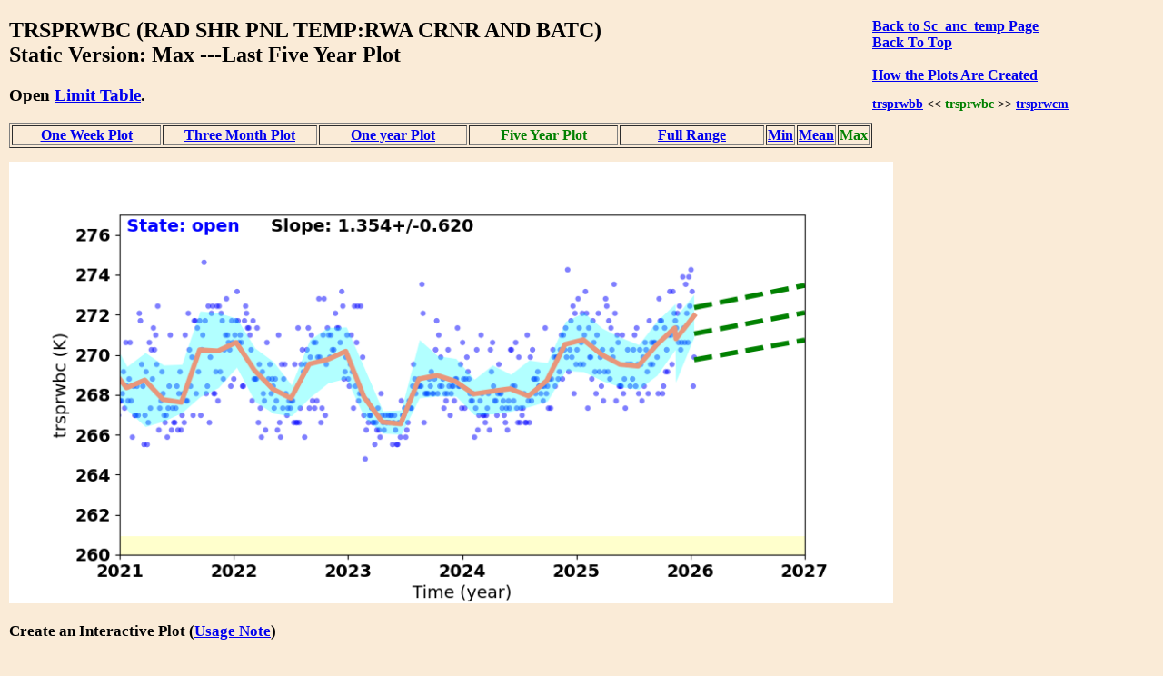

--- FILE ---
content_type: text/html
request_url: https://cxc.cfa.harvard.edu/mta/MSID_Trends/Sc_anc_temp/Trsprwbc/trsprwbc_max_static_five_plot.html
body_size: 11241
content:
<!DOCTYPE html>
<html>
<head>
    <title>MTA Trending: '  TRSPRWBC  '</title>
    <script type="text/javascript">


    function WindowOpener(file) {
        msgWindow = open("","displayname","toolbar=no,directories=no,menubar=no,location=no,scrollbars=no,status=no,width=760,height=400,resize=no");
        msgWindow.document.clear();
        msgWindow.document.write("<html><head><title>Envelope Trending </title></head>");
        msgWindow.document.write("<body bgcolor='white'>");
        msgWindow.document.write("<iframe src='../Limit_table/"+file+"' border=0 width=760 height=400 target=blank></iframe>")
        msgWindow.document.write("</body></html>")
        msgWindow.document.close();
        msgWindow.focus();
    }

    function popitup(url) {
        newwindow=window.open(url,'name','height=400, width=760');
        if (window.focus) {newwindow.focus()}
    }

    function jsUcfirst(string) {
        return string.charAt(0).toUpperCase() + string.slice(1);
    }

    function open_msid_page(msid) {
        msid   = msid.toLowerCase();
        var oFrame = document.getElementById("msid_group");
        var strRawContents = oFrame.contentWindow.document.body.childNodes[0].innerHTML;
        var arrLines = strRawContents.split("\n");
        for (var i = 0; i < arrLines.length; i++) { 
            var curLine = arrLines[i];
            var dline   = curLine.split('\t');
            var chk = dline[0].localeCompare(msid);
            if(chk == 0){
                for(var k = 1; k < dline.length; k++){
                    if(dline[k] != ''){
                        var link = 'https://cxc.cfa.harvard.edu/mta/MSID_Trends/';
                        link = link + jsUcfirst(dline[k]);
                        link = link + '/' + jsUcfirst(msid);
                        link = link + '/' + msid + '_mid_static_long_plot.html';
                        window.open(link, "_self");
                        break;
                    }
                }
            }
        }
    }

</script>


    <style>
    
    </style>

</head>
<body style="width:95%;margin-left:10px; margin-right;10px;background-color:#FAEBD7;
font-family:Georgia, "Times New Roman", Times, serif">

<div style="float:right;padding-right:50px;"><a href="https://cxc.cfa.harvard.edu/mta/MSID_Trends/Sc_anc_temp/sc_anc_temp_max_static_five_main.html" style="text-align:right"><b>Back to Sc_anc_temp Page</b></a><br />
<b><a href = "https://cxc.cfa.harvard.edu/mta/MSID_Trends/mta_trending_main.html">Back To Top</a><br />
<a href="/data/mta4/www/MSID_Trends/Sc_anc_temp/Trsprwbc/trsprwbc_max_inter_five_plot.html" style="text-align:right"></a><br />
<b><a href="javascript:popitup('https://cxc.cfa.harvard.edu/mta/MSID_Trends//how_to_create_plots.html')" style="text-align:right">How the Plots Are Created</a></b><br />
<h3 style="float:right;text-align:right;font-size:90%;">
<a href="https://cxc.cfa.harvard.edu/mta/MSID_Trends/Sc_anc_temp/Trsprwbb/trsprwbb_max_static_five_plot.html">trsprwbb</a> &lt;&lt;  <span style="color:green;">trsprwbc</span>
  &gt;&gt; <a href="https://cxc.cfa.harvard.edu/mta/MSID_Trends/Sc_anc_temp/Trsprwcm/trsprwcm_max_static_five_plot.html">trsprwcm</a>
</h3>
</div>
<h2>TRSPRWBC (RAD SHR PNL TEMP:RWA CRNR AND BATC)<br /> Static Version: Max  ---Last Five Year Plot
</h2>
<div style="paddng-top:10px"><h3>Open <a href="javascript:popitup('https://cxc.cfa.harvard.edu/mta/MSID_Trends/Sc_anc_temp/Limit_table/trsprwbc_limit_table.html')" style="text-align:right">Limit Table</a>.</h3>
</div>
<table border=1 cellspacing=2>
<tr>
<td style="text-align:center;width:20%;white-space:nowrap;"><a href="https://cxc.cfa.harvard.edu/mta/MSID_Trends/Sc_anc_temp/Trsprwbc/trsprwbc_max_static_week_plot.html">One Week Plot</a></td>
<td style="text-align:center;width:20%;white-space:nowrap;"><a href="https://cxc.cfa.harvard.edu/mta/MSID_Trends/Sc_anc_temp/Trsprwbc/trsprwbc_max_static_short_plot.html">Three Month Plot</a></td>
<td style="text-align:center;width:20%;white-space:nowrap;"><a href="https://cxc.cfa.harvard.edu/mta/MSID_Trends/Sc_anc_temp/Trsprwbc/trsprwbc_max_static_year_plot.html">One year Plot</a></td>
<td style="text-align:center;width:20%;"><b style="color:green;white-space:nowrap;">Five Year Plot</b></td>
<td style="text-align:center;width:20%;white-space:nowrap;"><a href="https://cxc.cfa.harvard.edu/mta/MSID_Trends/Sc_anc_temp/Trsprwbc/trsprwbc_max_static_long_plot.html">Full Range</a></td>
<td style="text-align:center;width:20%;white-space:nowrap;"><a href="https://cxc.cfa.harvard.edu/mta/MSID_Trends/Sc_anc_temp/Trsprwbc/trsprwbc_min_static_five_plot.html">Min</a></td>
<td style="text-align:center;width:20%;white-space:nowrap;"><a href="https://cxc.cfa.harvard.edu/mta/MSID_Trends/Sc_anc_temp/Trsprwbc/trsprwbc_mid_static_five_plot.html">Mean</a></td>
<td style="text-align:center;width:20%;white-space:nowrap;"><span style="color:green;">Max</span></td>
</tr>
</table>
<div style="padding-bottom:15px;"></div>
<img src="https://cxc.cfa.harvard.edu/mta/MSID_Trends/Sc_anc_temp/Trsprwbc/Plots/trsprwbc_five_max.png" width=80%><br />
<div style="padding-bottom:10px;font-size:90%;">
<h3>Create an Interactive Plot (<a href="javascript:popitup('https://cxc.cfa.harvard.edu/mta/MSID_Trends/interactive_note.html')" style="text-align:right">Usage Note</a>)</h3>
<form method="post" action=https://cxc.cfa.harvard.edu/mta/MSID_Trends/Interactive/msid_data_interactive.php>
<b>Starting Time:</b> <input type="text" name="tstart"  size=20>
<b>Stopping Time:</b> <input type="text" name="tstop"  size=20>
<b>Bin Size:</b>      <input type="text" name="binsize"  value=300.0 size=10>
 <b>Data Type:</b>
 <select id="mstype", name="mstype">
   <option value="mid">Mean</option>
   <option value="med">Median</option>
   <option value="min">Minimum</option>
   <option value="max" selected>Maximum</option>
</select>
<input type="hidden" name="dtype" value="five">
<input type="hidden" name="mtype" value="max">
<input type="hidden" name="msid"  value="trsprwbc">
<input type="hidden" name="group" value="Sc_anc_temp">
</br><span style="text-align:right;"><input type=submit name="submit" value="Submit"></span>
<br />
</form>
</div>
<h3>Derivative Plot</h3>
<img src="https://cxc.cfa.harvard.edu/mta/MSID_Trends/Sc_anc_temp/Trsprwbc/Plots/trsprwbc_five_max_dev.png" width=80%><br /><h3>Other msids in this group: <a href="https://cxc.cfa.harvard.edu/mta/MSID_Trends/Sc_anc_temp/sc_anc_temp_max_static_five_main.html">SC_ANC_TEMP</a></h3><table border=1 cellpadding=3>
<tr><td style="text-align:center"><a href="https://cxc.cfa.harvard.edu/mta/MSID_Trends/Sc_anc_temp/Tatecdpt/tatecdpt_max_static_five_plot.html">tatecdpt</a></td>
<td style="text-align:center"><a href="https://cxc.cfa.harvard.edu/mta/MSID_Trends/Sc_anc_temp/Tatecdrt/tatecdrt_max_static_five_plot.html">tatecdrt</a></td>
<td style="text-align:center"><a href="https://cxc.cfa.harvard.edu/mta/MSID_Trends/Sc_anc_temp/Tboltcut/tboltcut_max_static_five_plot.html">tboltcut</a></td>
<td style="text-align:center"><a href="https://cxc.cfa.harvard.edu/mta/MSID_Trends/Sc_anc_temp/Tcnr_brm/tcnr_brm_max_static_five_plot.html">tcnr_brm</a></td>
<td style="text-align:center"><a href="https://cxc.cfa.harvard.edu/mta/MSID_Trends/Sc_anc_temp/Tesh1/tesh1_max_static_five_plot.html">tesh1</a></td>
<td style="text-align:center"><a href="https://cxc.cfa.harvard.edu/mta/MSID_Trends/Sc_anc_temp/Tesh2/tesh2_max_static_five_plot.html">tesh2</a></td>
<td style="text-align:center"><a href="https://cxc.cfa.harvard.edu/mta/MSID_Trends/Sc_anc_temp/Tfssbkt1/tfssbkt1_max_static_five_plot.html">tfssbkt1</a></td>
<td style="text-align:center"><a href="https://cxc.cfa.harvard.edu/mta/MSID_Trends/Sc_anc_temp/Tfssbkt2/tfssbkt2_max_static_five_plot.html">tfssbkt2</a></td>
<td style="text-align:center"><a href="https://cxc.cfa.harvard.edu/mta/MSID_Trends/Sc_anc_temp/Tfutsupn/tfutsupn_max_static_five_plot.html">tfutsupn</a></td>
<td style="text-align:center"><a href="https://cxc.cfa.harvard.edu/mta/MSID_Trends/Sc_anc_temp/Tmyhng/tmyhng_max_static_five_plot.html">tmyhng</a></td>
<td style="text-align:center"><a href="https://cxc.cfa.harvard.edu/mta/MSID_Trends/Sc_anc_temp/Toxtsupn/toxtsupn_max_static_five_plot.html">toxtsupn</a></td>
<td style="text-align:center"><a href="https://cxc.cfa.harvard.edu/mta/MSID_Trends/Sc_anc_temp/Trspmtpc/trspmtpc_max_static_five_plot.html">trspmtpc</a></td>
</tr>
<tr><td style="text-align:center"><a href="https://cxc.cfa.harvard.edu/mta/MSID_Trends/Sc_anc_temp/Trspotep/trspotep_max_static_five_plot.html">trspotep</a></td>
<td style="text-align:center"><a href="https://cxc.cfa.harvard.edu/mta/MSID_Trends/Sc_anc_temp/Trspotex/trspotex_max_static_five_plot.html">trspotex</a></td>
<td style="text-align:center"><a href="https://cxc.cfa.harvard.edu/mta/MSID_Trends/Sc_anc_temp/Trspotpc/trspotpc_max_static_five_plot.html">trspotpc</a></td>
<td style="text-align:center"><a href="https://cxc.cfa.harvard.edu/mta/MSID_Trends/Sc_anc_temp/Trsprwbb/trsprwbb_max_static_five_plot.html">trsprwbb</a></td>
<td style="text-align:center"><b style="color:green;">trsprwbc</b></td>
<td style="text-align:center"><a href="https://cxc.cfa.harvard.edu/mta/MSID_Trends/Sc_anc_temp/Trsprwcm/trsprwcm_max_static_five_plot.html">trsprwcm</a></td>
<td style="text-align:center"><a href="https://cxc.cfa.harvard.edu/mta/MSID_Trends/Sc_anc_temp/Tsciusf1/tsciusf1_max_static_five_plot.html">tsciusf1</a></td>
<td style="text-align:center"><a href="https://cxc.cfa.harvard.edu/mta/MSID_Trends/Sc_anc_temp/Tsciusf2/tsciusf2_max_static_five_plot.html">tsciusf2</a></td>
<td style="text-align:center"><a href="https://cxc.cfa.harvard.edu/mta/MSID_Trends/Sc_anc_temp/Tsciusf5/tsciusf5_max_static_five_plot.html">tsciusf5</a></td>
<td style="text-align:center"><a href="https://cxc.cfa.harvard.edu/mta/MSID_Trends/Sc_anc_temp/Tsciusf8/tsciusf8_max_static_five_plot.html">tsciusf8</a></td>
<td style="text-align:center"><a href="https://cxc.cfa.harvard.edu/mta/MSID_Trends/Sc_anc_temp/Tsctsf1/tsctsf1_max_static_five_plot.html">tsctsf1</a></td>
<td style="text-align:center"><a href="https://cxc.cfa.harvard.edu/mta/MSID_Trends/Sc_anc_temp/Tsctsf2/tsctsf2_max_static_five_plot.html">tsctsf2</a></td>
</tr>
<tr><td style="text-align:center"><a href="https://cxc.cfa.harvard.edu/mta/MSID_Trends/Sc_anc_temp/Tsctsf3/tsctsf3_max_static_five_plot.html">tsctsf3</a></td>
<td style="text-align:center"><a href="https://cxc.cfa.harvard.edu/mta/MSID_Trends/Sc_anc_temp/Tsctsf4/tsctsf4_max_static_five_plot.html">tsctsf4</a></td>
<td style="text-align:center"><a href="https://cxc.cfa.harvard.edu/mta/MSID_Trends/Sc_anc_temp/Tsctsf5/tsctsf5_max_static_five_plot.html">tsctsf5</a></td>
<td style="text-align:center"><a href="https://cxc.cfa.harvard.edu/mta/MSID_Trends/Sc_anc_temp/Tsctsf6/tsctsf6_max_static_five_plot.html">tsctsf6</a></td>
<td>&#160;</td>
<td>&#160;</td>
<td>&#160;</td>
<td>&#160;</td>
<td>&#160;</td>
<td>&#160;</td>
<td>&#160;</td>
<td>&#160;</td>
</tr>
</table>
<div style="padding-top:30px">
</div>

<hr />

<p style="text-align:left; padding-top:10px;padding-bottom:20px">
If you have any questions, please contact 
<a href="mailto:swolk@cfa.harvard.edu">swolk@cfa.harvard.edu</a>.
<br /><br />
<em>Data Updated: Jan 15, 2026<em>
<br />
<em>Last Site Modification: Sep 30, 2021<em>
</p>


</body>
</html>

